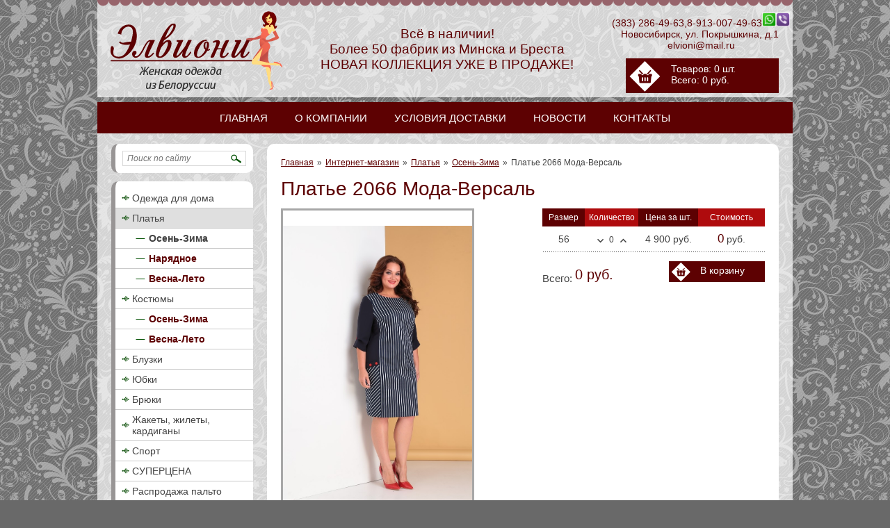

--- FILE ---
content_type: text/html; charset=UTF-8
request_url: https://elvionishop.ru/shop/dresses/autumn-winter/Plat_e_2066_Moda-Versal_/
body_size: 16707
content:
<!DOCTYPE HTML>
<html xmlns="http://www.w3.org/1999/xhtml">
<head>
<title>Платье 2066 Мода-Версаль / Нарядные платья / Красивые платья в Новосибирске, купить красивое вечернее платье / Элвиони</title>
<meta content="text/html; charset=UTF-8" http-equiv="Content-Type" />
<meta name="description" content="Платье 2066 Мода-Версаль / Платья / Интернет магазин красивых платьев с доставкой в Новосибирске. Широкий ассортимент красивых платьев, недорогие и стильные модели. Лучшие цены 2018 года. Тел.: (383) 286-49-63 / Элвиони" />
<meta name="keywords" content="Платье 2066 Мода-Версаль / Платья / Осень-Зима / Элвиони" />
<meta http-equiv="X-UA-Compatible" content="IE=edge" />
<meta name="yandex-verification" content="aa01f979a757c299" />
<link rel="stylesheet" type="text/css" href="/templates/template1/style.css?1423925799" />
<link rel="stylesheet" type="text/css" href="/templates/template10/style.css?1423925799" />
<link rel="stylesheet" type="text/css" href="/templates/template1/mods/highslide/highslide.css?1423925799" />
<link rel="shortcut icon" href="/favicon.ico" />
<script type="text/javascript" src="/hostcmsfiles/jquery/jquery.min.js"></script>
<script type="text/javascript" src="/hostcmsfiles/jquery/jquery.validate.min.js"></script>
<script type="text/javascript" src="/templates/template1/hostcms.js"></script>
<script type="text/javascript" src="/hostcmsfiles/main.js"></script>
<script type="text/javascript" src="/templates/template1/mods/highslide/highslide.js"></script>
<script type="text/javascript" src="/templates/template1/mods/easing.js"></script>
<script type="text/javascript" src="/templates/template1/mods/jquery.ui.totop.js"></script>
<script type="text/javascript" src="/templates/template1/mods/jquery.cycle2.min.js"></script>
<script type="text/javascript" src="/templates/template1/mods/jqueryslidemenu.js"></script>
<script type="text/javascript" src="/templates/template1/mods/cloud-zoom.js"></script>
<!--хайслайд-->
<script type="text/javascript">
hs.registerOverlay({
html: '<div class="n-closebutton" onclick="return hs.close(this)" title="Close"></div>',
position: 'top right',
fade: 2 // fading the semi-transparent overlay looks bad in IE
});
hs.graphicsDir = '/templates/template1/mods/highslide/graphics/';
hs.wrapperClassName = 'borderless';
</script>
<!--кнопка вверх-->
<script type="text/javascript">
$(document).ready(function() {
$().UItoTop({ easingType: 'easeOutQuart' });
});
</script>
</head>
<body>
<div class="container">
<!--контент-->
<div class="content clear">
<!--правый-->
<div>
<div class="right">
<div class="inner clear">
<!--хк-->
<div class="ptw">


<a href="/">Главная</a>
<span> » </span>
<a href="/shop/">Интернет-магазин</a>
<span> » </span>
<a href="/shop/dresses/">Платья</a>
<span> » </span>
<a href="/shop/dresses/autumn-winter/">Осень-Зима</a>
<span> » </span>
Платье 2066 Мода-Версаль
</div>
<!--/хк-->


<script type="text/javascript">
function changePrice(elem_id, price) {
var count_val = $('#count_' + elem_id).val()
var count = parseInt(count_val) ;
if (isNaN(count)) 
count = 1
;
var priceId = 'price_' + elem_id;
subTotal = count * price;
$('#' + priceId).html(subTotal)

grandTotal = 0;

$('span').each(function() {
a = $(this).attr('id');
if (!a)
return;

if( a.match("^price_") ) {
grandTotal += parseInt($(this).html());
}
});

$('#total').html(grandTotal);
}
</script>
<h1>Платье 2066 Мода-Версаль</h1>
<div><div class="sizes"><table><tr><td>Размер</td><td>Количество</td><td>Цена за шт.</td><td>Стоимость</td></tr><tr><td>56</td><td><div><input type="text" size="3" value="0" id="count_22051632" onKeyPress="changePrice('22051632', 4900.00)" /><span title="Больше" class="pl" onclick="set_count_mod('count_22051632', 1); changePrice('22051632', 4900.00);" nohref="nohref">Больше</span><span title="Меньше" class="mi" onclick="set_count_mod('count_22051632', -1); changePrice('22051632', 4900.00);" nohref="nohref">Меньше</span></div></td><td>4 900 руб.</td><td><span id="price_22051632">0</span> руб.<div style="display:none;"><a href="/shop/cart/?add=22051632" class="classforjs" onclick="return $.addIntoCart('/shop/cart/', 22051632, $('#count_22051632').val())">Купить</a></div></td></tr></table><ul><li>Всего: <strong><span id="total">0</span> руб.</strong></li><li><span onclick="$(this).parent().parent().parent().find('.classforjs').click();">В корзину</span></li></ul></div></div>
<div class="ib"><table><tr><td><div class="ji"><span><a href="/upload/shop_1/1/1/4/item_11447248/shop_items_catalog_image11447248.jpg" class="cloud-zoom" id="zoom1" rel="adjustX: 10, adjustY:-4"><img src="/upload/shop_1/1/1/4/item_11447248/shop_items_catalog_image11447248.jpg" alt="Платье 2066 Мода-Версаль" /></a></span></div></td><td></td></tr></table></div>
<div class="desc clear"></div>
<!--похожие-->
<div class="iom phz">
<h6><span>Похожие модели</span></h6>


<form method="get" action="/shop/dresses/autumn-winter/"><ul><li><h4><a href="/shop/dresses/autumn-winter/Plat_e_1595_ASV/" title="Платье 1595 АСВ">Платье 1595 АСВ</a></h4><div class="ii"><a href="/shop/dresses/autumn-winter/Plat_e_1595_ASV/"><img src="/upload/shop_1/8/5/0/item_8500419/small_shop_items_catalog_image8500419.jpg" alt="Платье 1595 АСВ" /></a></div><div class="id">56</div><div class="ip">2 500 руб.</div></li><li><h4><a href="/shop/dresses/autumn-winter/Plat_e_4274_2_Nalina/" title="Платье 4274/2 Налина">Платье 4274/2 Налина</a></h4><div class="ii"><a href="/shop/dresses/autumn-winter/Plat_e_4274_2_Nalina/"><img src="/upload/shop_1/1/9/5/item_19551131/small_shop_items_catalog_image19551131.jpg" alt="Платье 4274/2 Налина" /></a></div><div class="id">58</div><div class="ip">5 900 руб.</div></li><li><h4><a href="/shop/dresses/autumn-winter/Plat_e_2028_Achosa/" title="Платье 2028 Ачоса">Платье 2028 Ачоса</a></h4><div class="ii"><a href="/shop/dresses/autumn-winter/Plat_e_2028_Achosa/"><img src="/upload/shop_1/8/3/2/item_8323910/small_shop_items_catalog_image8323910.jpg" alt="Платье 2028 Ачоса" /></a></div><div class="id">44,50,46,52</div><div class="ip">4 300 руб.</div></li><li><h4><a href="/shop/dresses/autumn-winter/Plat_e_01-934_Domira/" title="Платье 01-934 Домира">Платье 01-934 Домира</a></h4><div class="ii"><a href="/shop/dresses/autumn-winter/Plat_e_01-934_Domira/"><img src="/upload/shop_1/5/9/8/item_5980064/small_shop_items_catalog_image5980064.jpg" alt="Платье 01-934 Домира" /></a></div><div class="id">42</div><div class="ip">3 900 руб.</div></li><li><h4><a href="/shop/dresses/autumn-winter/Plat_e_609_Achosa/" title="Платье 609 Ачоса">Платье 609 Ачоса</a></h4><div class="ii"><a href="/shop/dresses/autumn-winter/Plat_e_609_Achosa/"><img src="/upload/shop_1/1/1/6/item_11653414/small_shop_items_catalog_image11653414.jpg" alt="Платье 609 Ачоса" /></a></div><div class="id">52,46,48</div><div class="ip">3 000 руб.</div></li></ul></form>
</div>
<!--/похожие-->
</div></div>
</div>
<!--/правый-->
<!--левый-->
<div class="left">
<!--поиск-->
<div class="sb">
<form method="get" action="/search/">
<div>
<input name="text" type="text" value="" size="40" class="required" placeholder="Поиск по сайту" />
<input type="submit" value="Найти" title="Найти" />
</div>
</form>
</div>
<!--/поиск-->
<!--каталог-->


<ul class="cat"><li><a href="/shop/6681ECB5-26B9-B41D-1D18-58B6314A3A66/">Одежда для дома </a></li><li><a href="/shop/dresses/" class="act">Платья</a><ul><li><a href="/shop/dresses/autumn-winter/" class="act">Осень-Зима</a></li><li><a href="/shop/dresses/dressy-models/">Нарядное</a></li><li><a href="/shop/dresses/spring-summer/">Весна-Лето</a></li></ul></li><li><a href="/shop/costumes/">Костюмы</a><ul><li><a href="/shop/costumes/autumn-winter/">Осень-Зима</a></li><li><a href="/shop/costumes/spring-summer/">Весна-Лето</a></li></ul></li><li><a href="/shop/blouse/">Блузки</a></li><li><a href="/shop/skirts/">Юбки</a></li><li><a href="/shop/pants/">Брюки</a></li><li><a href="/shop/jackets/">Жакеты, жилеты, кардиганы</a></li><li><a href="/shop/sports/">Спорт</a></li><li><a href="/shop/super/">СУПЕРЦЕНА</a></li><li><a href="/shop/C5F18001-8786-89AA-68BA-67F3CD8D9CE2/">Распродажа пальто</a></li></ul>
<!--/каталог-->
<!--фильтр-->


<form method="get" action="/shop/dresses/autumn-winter/"><div class="flt"><h6>Размеры</h6><ul><li><input type="checkbox" name="property_30" id="property_30" /><label for="property_30"> 40</label></li><li><input type="checkbox" name="property_31" id="property_31" /><label for="property_31"> 42</label></li><li><input type="checkbox" name="property_32" id="property_32" /><label for="property_32"> 44</label></li><li><input type="checkbox" name="property_33" id="property_33" /><label for="property_33"> 46</label></li><li><input type="checkbox" name="property_34" id="property_34" /><label for="property_34"> 48</label></li><li><input type="checkbox" name="property_35" id="property_35" /><label for="property_35"> 50</label></li><li><input type="checkbox" name="property_36" id="property_36" /><label for="property_36"> 52</label></li><li><input type="checkbox" name="property_37" id="property_37" /><label for="property_37"> 54</label></li><li><input type="checkbox" name="property_38" id="property_38" /><label for="property_38"> 56</label></li><li><input type="checkbox" name="property_39" id="property_39" /><label for="property_39"> 58</label></li><li><input type="checkbox" name="property_40" id="property_40" /><label for="property_40"> 60</label></li><li><input type="checkbox" name="property_41" id="property_41" /><label for="property_41"> 62</label></li><li><input type="checkbox" name="property_42" id="property_42" /><label for="property_42"> 64</label></li><li><input type="checkbox" name="property_43" id="property_43" /><label for="property_43"> 66</label></li><li><input type="checkbox" name="property_44" id="property_44" /><label for="property_44"> 68</label></li><li><input type="checkbox" name="property_45" id="property_45" /><label for="property_45"> 70</label></li><li><input type="checkbox" name="property_46" id="property_46" /><label for="property_46"> 72</label></li><li><input type="checkbox" name="property_47" id="property_47" /><label for="property_47"> 74</label></li></ul><input name="filter" class="button" value="Подобрать" type="submit" /></div></form>
<!--/фильтр-->
<!--производители-->


<ul class="cat prs"><li><strong>Производители</strong></li><li><a href="/shop/producer-59/">Альгранда</a></li><li><a href="/shop/producer-30/">Амелия</a></li><li><a href="/shop/producer-52/">АСВ</a></li><li><a href="/shop/producer-18/">Ачоса</a></li><li><a href="/shop/producer-28/">Весналетто</a></li><li><a href="/shop/producer-19/">Виттория</a></li><li><a href="/shop/producer-2/">Домира</a></li><li><a href="/shop/producer-20/">Ксения</a></li><li><a href="/shop/producer-55/">Леди Стиль Классик</a></li><li><a href="/shop/producer-33/">Лиссана</a></li><li><a href="/shop/producer-42/">Люше</a></li><li><a href="/shop/producer-43/">Миа Мода</a></li><li><a href="/shop/producer-54/">Милори</a></li><li><a href="/shop/producer-44/">Мира Фэшн</a></li><li><a href="/shop/producer-45/">Мода-Версаль</a></li><li><a href="/shop/producer-46/">Налина</a></li><li><a href="/shop/producer-48/">Олси</a></li><li><a href="/shop/producer-49/">Орхидея</a></li><li><a href="/shop/producer-56/">Соломея Люкс</a></li><li><a href="/shop/producer-51/">Твой Имидж</a></li><li><a href="/shop/producer-53/">Тэффи</a></li><li><a href="/shop/producer-58/">Эледи</a></li><li><a href="/shop/producer-57/">Элит Мода </a></li></ul>
<!--/производители-->
</div>
<!--/левый-->
</div>
<!--/контент-->
</div>
<!--подвал-->
<div class="bottom">
<div class="footer">
<!--копирайты-->
<p>&copy; Все права защищены. Элвиони 2015<br><a href="http://elvionishop.ru/shop/dresses/dressy-models">Нарядные платья в Новосибирске</a></p>
<!--/копирайты-->
<!--меню-->


<ul><li><a href="/">Главная</a></li><li><a href="/about/">О компании</a></li><li><a href="/delivery/">Условия доставки</a></li><li><a href="/news/">Новости</a></li><li><a href="/contacts/">Контакты</a></li></ul>
<!--/меню-->
<!--счетчики-->
<!--noindex-->
<div class="counters">
</div>
<!--/noindex-->
<!--/счетчики-->
<a href="/" class="logo">Платье 2066 Мода-Версаль / Нарядные платья / Красивые платья в Новосибирске, купить красивое вечернее платье / Элвиони</a>
</div>
</div>
<!--/подвал-->
<!--шапка-->
<div class="top">
<div class="header">
<a href="/" class="logo">Платье 2066 Мода-Версаль / Нарядные платья / Красивые платья в Новосибирске, купить красивое вечернее платье / Элвиони</a>
<!--меню-->


<ul><li><a href="/">Главная</a></li><li><a href="/about/">О компании</a></li><li><a href="/delivery/">Условия доставки</a></li><li><a href="/news/">Новости</a></li><li><a href="/contacts/">Контакты</a></li></ul>
<!--/меню-->
<!--описание-->
<div class="sd">
<p><span>Всё в наличии!</span><br /><span>Более 50 фабрик из Минска и Бреста</span></p>
<p><span>НОВАЯ КОЛЛЕКЦИЯ УЖЕ В ПРОДАЖЕ!</span></p></div>
<!--/описание-->
<!--контакты-->
<div class="cnt">
<p>(383) 286-49-63,8-913-007-49-63<img src="/3.jpg" width="20" height="20" /><img src="/4.jpg" width="20" height="20" /></p>
<p>Новосибирск, ул. Покрышкина, д.1&nbsp;<br />elvioni@mail.ru</p></div>
<!--/контакты-->
<!--корзина-->
<div class="bas">


<div id="little_cart"><p>Товаров: 0 шт.<br />Всего: 0 руб.</p></div>
</div>
<!--/корзина-->
</div>
</div>
<!--/шапка-->
<!-- {literal} -->
<script type='text/javascript'>
    window['li'+'ve'+'Tex'] = true,
    window['li'+'veTe'+'x'+'ID'] = 141481,
    window['liv'+'e'+'T'+'e'+'x_obje'+'ct'] = true;
    (function() {
        var t = document['create'+'Elem'+'ent']('script');
        t.type ='text/javascript';
        t.async = true;
        t.src = '//'+'cs15.liv'+'etex.ru'+'/js/'+'client.js';
        var c = document['getE'+'lemen'+'tsBy'+'Ta'+'gName']('script')[0];
        if ( c ) c['pa'+'rent'+'N'+'od'+'e']['inse'+'r'+'tBef'+'ore'](t, c);
        else document['do'+'cume'+'ntE'+'l'+'ement']['fi'+'r'+'stChi'+'ld']['a'+'ppe'+'ndC'+'h'+'ild'](t);
    })();
</script>
<!-- {/literal} -->
<!-- Yandex.Metrika counter -->
<script type="text/javascript" >
    (function (d, w, c) {
        (w[c] = w[c] || []).push(function() {
            try {
                w.yaCounter49137190 = new Ya.Metrika2({
                    id:49137190,
                    clickmap:true,
                    trackLinks:true,
                    accurateTrackBounce:true,
                    webvisor:true
                });
            } catch(e) { }
        });

        var n = d.getElementsByTagName("script")[0],
            s = d.createElement("script"),
            f = function () { n.parentNode.insertBefore(s, n); };
        s.type = "text/javascript";
        s.async = true;
        s.src = "https://mc.yandex.ru/metrika/tag.js";

        if (w.opera == "[object Opera]") {
            d.addEventListener("DOMContentLoaded", f, false);
        } else { f(); }
    })(document, window, "yandex_metrika_callbacks2");
</script>
<noscript><div><img src="https://mc.yandex.ru/watch/49137190" style="position:absolute; left:-9999px;" alt="" 

/></div></noscript>
<!-- /Yandex.Metrika counter -->
</body>
</html>

--- FILE ---
content_type: text/css
request_url: https://elvionishop.ru/templates/template1/style.css?1423925799
body_size: 16879
content:
@charset "utf-8";

html {
height:100%;
padding:0;
margin:0;
}

body {
padding:0;
margin:0;
height:100%;
font:14px Tahoma, Arial, Helvetica, sans-serif;
color:#424242;
background:#696969 url(img/bg.jpg) repeat 50% 0;
}

a {
color:#919191;
text-decoration:underline;
}

a:hover {
color:#919191;
text-decoration:none;
}

p {
padding:5px 0;
margin:0;
}

form, input, select, textarea {
padding:0;
margin:0;
outline:medium none;
resize:none;
}

textarea {
overflow:hidden;
}

.button {
cursor:pointer;
color:#fff;
padding:6px 19px;
font-size:15px Tahoma, Arial, Helvetica, sans-serif;
background:#5d0102;
border:solid #989595;
border-width:0 1px 3px 1px;
border-radius:8px;
text-transform:uppercase;
}

.button:hover {
color:#ccc;
}

table {
border:none;
border-spacing:0;
}

td {
padding:0;
}

img {
border:none;
}

h1, h2, h3, h4, h5, h6 {
padding:0;
margin:0 0 10px 0;
font-weight:normal;
}

h1 {
font-size:22px;
}

h2 {
font-size:20px;
}

h3 {
font-size:18px;
}

h4 {
font-size:16px;
}

h5 {
font-size:14px;
}

h6 {
font-size:12px;
}

.clr {
clear:both;
}

.clear:before, .clear:after {
display:table;
content:'';
}

.clear:after {
clear:both;
}

.mceContentBody {
background:#fff;
color:#000;
}

.container {
width:1000px;
margin:0 auto;
position:relative;
min-height:100%;
height:auto !important;
height:100%;
}

.container:before, .container:after {
display:table;
content:'';
clear:both;
}

.container:before {
height:192px;
}

.container:after {
height:192px;
}

.top {
position:absolute;
top:0;
left:0;
width:100%;
height:192px;
}

.header {
position:relative;
width:1000px;
margin:0 auto;
height:192px;
background:url(img/top.png) no-repeat 0 0;
}

.header ul {
position:absolute;
top:147px;
left:0px;
padding:11px 0 0 0;
margin:0;
width:1000px;
height:34px;
background:#5d0102;
text-align:center;
font-size:15px;
text-transform:uppercase;
}

.header ul li {
padding:0;
margin:0 2.5px;
list-style:none;
display:inline-block;
vertical-align:top;
}

.header ul li a {
display:block;
padding:3px 17px 2px 17px;
text-decoration:none;
color:#fff;
border-radius:10px;
transition:all linear 0.3s;
}

.header ul li a:hover, .header ul li a.act {
text-decoration:none;
color:#5d0102;
background:#e4c1c7;
}

.sd {
position:absolute;
top:38px;
left:268px;
width:470px;
text-align:center;
font-size:19px;
color:#5d0102;
}

.cnt {
position:absolute;
top:18px;
right:0px;
width:264px;
text-align:center;
color:#5d0102;
}

.cnt span {
font-size:18px;
}

.cnt a {
color:#2e6c7b;
text-decoration:underline;
}

.cnt a:hover {
color:#2e6c7b;
text-decoration:none;
}

.sd p, .cnt p {
padding:0;
}

.bas {
position:absolute;
top:84px;
right:20px;
width:155px;
height:43px;
padding:7px 0 0 65px;
color:#fff;
background:#5d0102 url(img/bas.png) no-repeat 5px 50%;
}

.bas p {
padding:0;
}

.bas a {
position:absolute;
top:0;
left:0;
width:220px;
height:50px;
text-indent:-9999px;
display:block;
}

.logo {
position:absolute;
top:16px;
left:19px;
width:248px;
height:116px;
background:url(img/logo.png) no-repeat 0 0;
display:block;
text-indent:-9999px;
}

.content {
position:relative;
width:1000px;
min-height:500px;
padding:15px 0;
background:url(img/cbg.png) repeat 0 0;
}

.right {
float:right;
width:736px;
padding:0 20px 0 0;
}

.iom {
background:#fff;
border-radius:10px;
margin:0 0 12px 0;
width:696px;
padding:20px 20px 20px 20px;
}

.iom.phz {
background:#fff;
border-bottom:none;
border-radius:10px;
margin:0;
width:696px;
padding:0;
}

.inner {
background:#fff;
border-radius:10px;
width:696px;
min-height:400px;
padding:20px 20px 20px 20px;
}

.fhu ul {
padding:0;
margin:0 0 12px 0;
}

.fhu ul li {
padding:0;
margin:0 12px 0 0;
list-style:none;
display:inline-block;
vertical-align:top;
width:342px;
}

.fhu ul li input {
padding:4px 4px;
font:14px Tahoma, Arial, Helvetica, sans-serif;
color:#424242;
border:1px solid #989595;
border-radius:4px;
width:332px !important;
margin:0 !important;
}

.fhu input[type='text'] {
padding:4px 4px;
font:14px Tahoma, Arial, Helvetica, sans-serif;
color:#424242;
border:1px solid #989595;
border-radius:4px;
width:686px;
margin:0 0 12px 0;
}

.fhu textarea {
padding:4px 4px;
font:14px Tahoma, Arial, Helvetica, sans-serif;
width:686px;
border:1px solid #989595;
border-radius:4px;
margin:0 0 12px 0;
}

#message, #error {
font-size:16px;
padding:10px 0;
font-style:italic;
color:#5d0102;
}

.nip {
font-size:12px;
padding:4px;
margin:5px 0 0 0;
color:#5d0102;
background:#dfdfdf;
}

.nip span {
font-size:11px;
color:#989595;
}

.cap {
}

.cap li {
vertical-align:middle !important;
width:auto !important;
}

.cap li span img {
cursor:pointer;
}

.cap li input {
width:232px !important;
}

.shb {
text-align:right;
margin:0 0 12px 0;
}

.fhu ul li:last-child {
margin:0;
}

.ib {
float:left;
width:360px;
}

.ib table tr td {
vertical-align:top;
}

.ib table tr td:nth-child(1) {
width:278px;
}

.ib table tr td:nth-child(1) div.ji {
width:272px;
height:452px;
border:3px solid #a7a7a7;
}

.ib table tr td:nth-child(1) div.ji span {
width:272px;
height:452px;
text-align:center;
vertical-align:middle;
display:table-cell;
}

.ib table tr td:nth-child(1) img {
max-width:272px;
max-height:452px;
}

.ib table tr td:nth-child(2) {
padding:0 0 0 11px;
}

.ib table tr td:nth-child(2) ul {
padding:0;
margin:0;
}

.ib table tr td:nth-child(2) ul li {
padding:0;
margin:0 0 8px 0;
width:65px;
border:3px solid #a7a7a7;
height:102px;
list-style:none;
}

.ib table tr td:nth-child(2) ul li a {
vertical-align:middle;
text-align:center;
width:65px;
height:102px;
display:table-cell;
}

.ib table tr td:nth-child(2) ul li a img {
max-width:65px;
max-height:102px;
}

.ib table tr td:nth-child(2) ul li:last-child {
margin:0;
height:104px;
}

.ib table tr td:nth-child(2) ul li:last-child a {
height:104px;
}

.sizes {
float:right;
width:320px;
}

.dt {
padding:0 0px 12px 0px;
}

.dt p {
padding:0;
}

.sizes ul {
padding:0;
margin:0;
width:320px;
}

.sizes ul li {
padding:0;
margin:0;
list-style:none;
display:inline-block;
vertical-align:top;
}

.sizes ul li:nth-child(2) {
width:138px;
}

.sizes ul li:nth-child(1) {
padding:12px 0 0 0;
width:182px;
font-size:15px;
}

.sizes ul li:nth-child(1) strong {
font-weight:normal;
position:relative;
top:-4px;
color:#5d0102;
font-size:20px;
}

.sizes ul li:nth-child(2) span {
cursor:pointer;
width:93px;
height:25px;
color:#fff;
text-decoration:none;
display:block;
padding:5px 0 0 45px;
font-size:14.35px;
background:#5d0102 url(img/add.png) no-repeat 3px 50%;
}

.sizes ul li:nth-child(2) span:hover {
text-decoration:none;
color:#CCC;
}

.sizes table {
width:100%;
margin:0 0 13px 0;
}

.sizes table tr {
background:url(img/dtl.gif) repeat-x 0 100%;
}

.sizes table tr td {
padding:8px 0 9px 0;
text-align:center;
}

.sizes table tr td:nth-child(2) div {
position:relative;
width:24px;
margin:0 auto;
padding:0 9px;
}

.sizes table tr td:nth-child(2) div input {
font:12px Tahoma, Arial, Helvetica, sans-serif;
color:#424242;
width:24px;
text-align:center;
background:none;
border:none;
}

.pl {
position:absolute;
top:7px;
right:0px;
width:9px;
height:6px;
display:block;
cursor:pointer;
text-indent:-9999px;
text-align:left;
background:url(img/str.gif) no-repeat 0 0;
}

.mi {
position:absolute;
top:8px;
left:0px;
width:9px;
height:6px;
display:block;
cursor:pointer;
text-indent:-9999px;
text-align:left;
background:url(img/str.gif) no-repeat 0 -6px;
}

.sizes table tr td:nth-child(4) span {
font-size:17px;
color:#5d0102;
}

.sizes table tr:first-child td {
background:#5d0102;
color:#fff;
font-size:12px;
padding:6px 0;
text-align:center;
}

.sizes table tr:first-child td:nth-child(1) {
width:19%;
}

.sizes table tr:first-child td:nth-child(2) {
background:#af0b0d;
width:24%;
}

.sizes table tr:first-child td:nth-child(3) {
width:27%;
}

.sizes table tr:first-child td:nth-child(4) {
background:#af0b0d;
width:30%;
}

.sh {
width:100%;
margin:0 0 13px 0;
}

.sh tr {
background:url(img/dtl.gif) repeat-x 0 100%;
}

.sh tr td {
padding:8px 0 9px 0;
text-align:center;
}

.sh tr td:nth-child(2) input {
font:12px Tahoma, Arial, Helvetica, sans-serif;
color:#424242;
width:24px;
text-align:center;
background:none;
border:none;
}

.sh tr:first-child td {
background:#5d0102;
color:#fff;
font-size:12px;
padding:6px 0;
text-align:center;
}


.sh tr:first-child td:nth-child(2) {
background:#af0b0d;
}

.sh tr:first-child td:nth-child(4) {
background:#af0b0d;
}

.desc {
padding:50px 0;
clear:both;
}

.inner h1 {
margin:0 0 12px 0;
font-size:28px;
color:#5d0102;
position:relative;
}

.srt {
position:relative;
min-height:42px;
}

.srt select {
position:absolute;
top:0;
left:0;
cursor:pointer;
color:#424242;
font:13px Tahoma, Geneva, sans-serif;
background:#d1d1d1;
border:1px solid #d1d1d1;
border-radius:10px;
padding:2px 4px;
}

.ptw {
margin:0 0 15px 0;
font-size:12px;
color:#424242;
}

.ptw span {
margin:0 2px;
}

.ptw a {
color:#5d0102;
text-decoration:underline;
}

.ptw a:hover {
color:#5d0102;
text-decoration:none;
}

.iom ul, .goods {
padding:0;
margin:0;
}

.iom ul li, .goods li {
padding:10px 4px 0 4px;
margin:0 -1px 0 0;
list-style:none;
display:inline-block;
vertical-align:top;
border:solid #b9b9b9;
border-width:1px 1px 3px 1px;
border-radius:10px;
width:130px;
height:302px;
text-align:center;
background:#fff;
}

.goods li {
margin:0 -1px 15px 0;
}

.ig {
padding:0;
min-height:22px;
}

.iom ul li h4 {
text-transform:uppercase;
font-size:15px;
color:#424242;
margin:0;
min-height:40px;
}

.goods li h4 {
text-transform:uppercase;
font-size:15px;
color:#424242;
margin:0;
min-height:40px;
}

.iom ul li h4 a, .ig a, .goods li h4 a {
text-decoration:none;
color:#424242;
}

.iom ul li h4 a:hover, .ig a:hover, .goods li h4 a:hover {
text-decoration:underline;
color:#424242;
}

.ii {
width:130px;
height:190px;
margin:0 0 15px 0;
}

.ii a {
width:130px;
height:190px;
display:table-cell;
vertical-align:middle;
}

.ii a img {
max-width:130px;
max-height:190px;
}

.id {
min-height:25px;
font-size:13px;
}

.id p {
padding:0;
}

.ip {
font-size:16px;
/*text-shadow:0 0 1px #0b680b;*/
color:#5d0102;
}

.nb {
background:#fff;
border-bottom:3px solid #989595;
border-radius:10px;
margin:0 0 12px 0;
width:696px;
padding:20px 20px 20px 20px;
}

.nt {
background:#fff;
border-bottom:3px solid #989595;
border-radius:10px;
width:696px;
padding:20px 20px 20px 20px;
}

.nb h6, .nt h1, .iom h6 {
text-align:center;
text-transform:uppercase;
margin:0 0 10px 0;
font-size:15px;
font-weight:bold;
color:#5d0102;
position:relative;
overflow:hidden;
white-space:nowrap;
background:url(img/tit.png) no-repeat left -500px top 50%, url(img/tit.png) no-repeat right -500px top 50%;
}

.nb h6 span, .nt h1 span, .iom h6 span {
background:#fff;
padding:0 10px;
}

.nb ul {
padding:0;
margin:0;
}

.nb ul li {
padding:0;
margin:0 42px 0 0;
list-style:none;
display:inline-block;
vertical-align:top;
width:204px;
font-size:13px;
color:#454744;
}

.nb ul li p {
padding:0;
display:inline-block;
}

.nf {
text-align:right;
}

.nf a {
text-decoration:underline;
color:#919191;
}

.nf a:hover {
text-decoration:none;
color:#919191;
}

.nb ul li h4, .nwd h4 {
font-size:16px;
color:#5d0102;
margin:0 0 3px 0;
}

.nb ul li h4 a, .nwd h4 a {
text-decoration:none;
color:#5d0102;
}

.nb ul li h4 a:hover, .nwd h4 a:hover {
text-decoration:underline;
color:#5d0102;
}

.nb ul li:last-child {
margin:0;
}

.nwd {
border-bottom:1px solid #989595;
margin:0 0 12px 0;
padding:0 0 12px 0;
}

div .nwd:last-child {
border-bottom:none;
margin:0 0 12px 0;
padding:0;
}

.left {
width:204px;
float:left;
padding:0 0 0 20px;
}

.cat {
width:198px;
padding:10px 0;
margin:0 0 12px 0;
background:#fff;
border-radius:10px;
border-left:6px solid #989595
}

.cat li {
padding:0;
margin:0;
list-style:none;
}

.cat li a {
padding:6px 4px 6px 24px;
border-bottom:1px solid #cacaca;
width:170px;
display:block;
color:#424242;
background:url(img/cat.png) no-repeat 9px 50%;
text-decoration:none;
transition:all linear 0.3s;
}

.cat li strong {
padding:6px 4px 12px 14px;
width:170px;
display:block;
color:#5d0102;
text-transform:uppercase;
}

.cat li a:hover, .cat li a.act {
color:#424242;
background:#dfdfdf url(img/cat.png) no-repeat 9px 50%;
text-decoration:none;
}

.cat li:last-child a {
border-bottom:none;
}

.cat li ul {
padding:0;
margin:0;
}

.cat li ul li {
padding:0;
margin:0;
list-style:none;
}

.cat li ul li a {
padding:6px 4px 6px 48px;
border-bottom:1px solid #cacaca !important;
width:146px;
display:block;
color:#5d0102;
font-weight:bold;
background:url(img/c2.png) no-repeat 29px 50%;
text-decoration:none;
}

.cat li ul li a:hover, .cat li ul li a.act {
color:#424242;
background:url(img/c2.png) no-repeat 29px 50%;
text-decoration:none;
}

.cat li:last-child ul li:last-child a {
border-bottom:none !important;
}

.flt {
width:178px;
padding:18px 10px 20px 10px;
margin:0 0 12px 0;
background:#fff;
border-radius:10px;
border-left:6px solid #989595;
}

.flt h6 {
margin:0 0 25px 0;
text-transform:uppercase;
color:#5d0102;
font-size:14px;
font-weight:bold;
}

.flt ul {
padding:0;
margin:0 -8px 8px 0;
}

.flt ul li {
width:38px;
padding:0;
margin:0 8px 14px 0;
display:inline-block;
vertical-align:top;
}

.flt ul li label {
position:relative;
top:-1px;
padding:0;
}

.sb {
width:178px;
padding:10px 10px;
margin:0 0 12px 0;
background:#fff;
border-radius:10px;
border-left:6px solid #989595;
}

.sb div {
position:relative;
width:164px;
height:19px;
padding:1px 6px 0 6px;
background:#fff;
border:1px solid #d8d8d8;
}

.sb div input[type='text'] {
position:relative;
width:164px;
background:none;
border:none;
z-index:5;
color:#858484;
font:italic 12px Tahoma, Arial, Helvetica, sans-serif;
}

.sb div input[type='submit'] {
position:absolute;
top:4px;
right:6px;
width:15px;
height:13px;
background:none;
border:none;
cursor:pointer;
text-indent:-9999px;
background:url(img/sbb.png) no-repeat 0 0;
z-index:9;
}

.pages {
clear:both;
padding:5px 0;
text-align:right;
font-size:14px;
color:#424242;
}

.pages a {
color:#424242;
margin:0 4px;
text-decoration:none;
}

.pages a:hover {
color:#424242;
text-decoration:underline;
}

.pages span {
color:#5d0102;
margin:0 4px;
text-decoration:underline;
}

.bottom {
position:relative;
margin-top:-176px;
height:169px;
width:100%;
border-bottom:7px solid #044e03;
}

.footer {
position:relative;
width:1000px;
margin:0 auto;
height:145px;
background:url(img/cbg.png) repeat 0 0;
}

.footer ul {
position:absolute;
bottom:0;
left:0px;
padding:3px 0 0 0;
margin:0;
width:1000px;
height:22px;
background:#2d2d2d;
text-align:center;
}

.footer ul li {
padding:0;
margin:0 17px;
list-style:none;
display:inline-block;
}

.footer ul li a {
text-decoration:none;
color:#fff;
}

.footer ul li a:hover {
text-decoration:underline;
color:#fff;
}

.footer p {
position:absolute;
top:52px;
left:20px;
padding:0;
font-size:15px;
display:inline-block;
vertical-align:top;
color:#2d2d2d;
}

.footer .logo {
position:absolute;
top:18px;
left:408px;
width:180px;
height:84px;
background:url(img/fl.png) no-repeat 0 0;
display:block;
text-indent:-9999px;
}

.counters {
position:absolute;
top:46px;
right:20px;
width:auto;
display:inline-block;
vertical-align:top;
height:auto;
}

.validate label.input_error {
display:none !important;
}

.validate input.input_error, .validate textarea.input_error {
background:#FFFFD5 !important;
}

#toTop {
display:none;
text-decoration:none;
position:fixed;
bottom:10px;
right:10px;
overflow:hidden;
width:51px;
height:51px;
border:none;
text-indent:100%;
background:url(img/ui.totop.png) no-repeat left top;
}

#toTopHover {
background:url(img/ui.totop.png) no-repeat left -51px;
width:51px;
height:51px;
display:block;
overflow:hidden;
float:left;
opacity:0;
}

#toTop:active, #toTop:focus {
outline:none;
}

/* This is the moving lens square underneath the mouse pointer. */
.cloud-zoom-lens {
border: 4px solid #888;
margin:-4px;	/* Set this to minus the border thickness. */
background-color:#fff;	
cursor:move;		
}

/* This is for the title text. */
.cloud-zoom-title {
font-family:Arial, Helvetica, sans-serif;
position:absolute !important;
background-color:#000;
color:#fff;
padding:3px;
width:100%;
text-align:center;	
font-weight:bold;
font-size:10px;
top:0px;
}

/* This is the zoom window. */
.cloud-zoom-big {
border:4px solid #ccc;
overflow:hidden;
}

/* This is the loading message. */
.cloud-zoom-loading {
color:white;	
background:#222;
padding:3px;
border:1px solid #000;
}
.sl {
	width: 736px;
	height: 300px;
	position: relative;
	margin: 0 0 12px 0;
	overflow: hidden;
}
.sl .cycle-slideshow {
	width: 736px;
	height: 300px;
	position: relative;
	z-index: 3;
}
.sl .cycle-slideshow img {
	width: 736px;
	height: 300px;
}
.next {
	right: 20px;
	background: url(img/str.png) no-repeat 100% 0;
}
.prev {
	left: 20px;
	background: url(img/str.png) no-repeat 0 0;
}
.next, .prev {
	position: absolute;
	top: 50%;
	margin: -20px 0 0 0;
	width: 40px;
	height: 40px;
	z-index: 5;
	opacity: 0.8;
	cursor: pointer;
	text-indent: -9999px;
}
.next:hover, #prev:hover {
	opacity: 1;
}